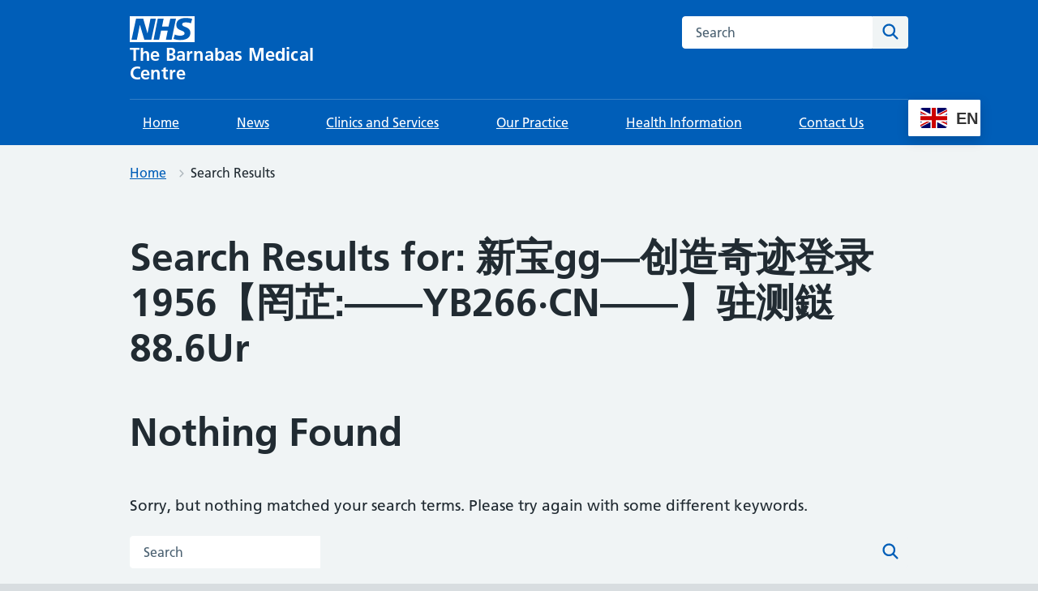

--- FILE ---
content_type: text/html; charset=UTF-8
request_url: https://www.barnabasmedicalcentre.co.uk/?s=%E6%96%B0%E5%AE%9Dgg%E2%80%94%E5%88%9B%E9%80%A0%E5%A5%87%E8%BF%B9%E7%99%BB%E5%BD%951956%E3%80%90%E7%BD%94%E8%8A%B7:%E2%80%94%E2%80%94YB266%C2%B7CN%E2%80%94%E2%80%94%E3%80%91%E9%A9%BB%E6%B5%8B%E9%8E%B988.6Ur
body_size: 10701
content:
<!DOCTYPE html>
<html lang="en-US">
<head>

	<meta name="viewport" content="width=device-width, initial-scale=1">
	<meta charset="UTF-8">
	<meta name="theme" content="NHS-nightingale-2.2.0">
	<link rel="profile" href="https://gmpg.org/xfn/11">
	<title>Search Results for &#8220;新宝gg—创造奇迹登录1956【罔芷:——YB266·CN——】驻测鎹88.6Ur&#8221; &#8211; The Barnabas Medical Centre</title>
<meta name='robots' content='noindex, follow, max-image-preview:large' />
	<style>img:is([sizes="auto" i], [sizes^="auto," i]) { contain-intrinsic-size: 3000px 1500px }</style>
	<style>html{line-height:1.15;-webkit-text-size-adjust:100%;overflow-x:hidden}body{margin:0}a{background-color:rgba(0,0,0,0)}button,input{font-family:inherit;font-size:100%;line-height:1.15;margin:0}button{text-transform:none}button,[type=submit]{-webkit-appearance:button}button::-moz-focus-inner,[type=submit]::-moz-focus-inner{border-style:none;padding:0}button:-moz-focusring,[type=submit]:-moz-focusring{outline:1px dotted ButtonText}[type=search]{-webkit-appearance:textfield;outline-offset:-2px}[type=search]::-webkit-search-decoration{-webkit-appearance:none}::-webkit-file-upload-button{-webkit-appearance:button;font:inherit}body,button,input{font-family:Frutiger W01,Arial,Sans-serif}h2{clear:both}p{margin-bottom:1.5em}html{box-sizing:border-box}*,*:before,*:after{box-sizing:inherit}body{background:#fff}ul{list-style:disc}li>ul{margin-bottom:0;margin-left:1.5em}.screen-reader-text{border:0;clip:rect(1px,1px,1px,1px);clip-path:inset(50%);height:1px;margin:-1px;overflow:hidden;padding:0;position:absolute;width:1px;word-wrap:normal!important}.clear:before,.clear:after{content:"";display:table;table-layout:fixed}.clear:after{clear:both}.widget{margin:0 0 1.5em}html{-moz-box-sizing:border-box;-webkit-box-sizing:border-box;box-sizing:border-box}*,*:before,*:after{-moz-box-sizing:inherit;-webkit-box-sizing:inherit;box-sizing:inherit}button,input{font-family:inherit}a{color:#005eb8}a:visited{color:#330072}html{background-color:#d8dde0;overflow-y:scroll;font-family:Frutiger W01,Arial,Sans-serif}@font-face{font-display:swap;font-family:"Frutiger W01";font-style:normal;font-weight:400;src:url("https://assets.nhs.uk/fonts/FrutigerLTW01-55Roman.eot?#iefix");src:url("https://assets.nhs.uk/fonts/FrutigerLTW01-55Roman.eot?#iefix") format("eot"),url("https://assets.nhs.uk/fonts/FrutigerLTW01-55Roman.woff2") format("woff2"),url("https://assets.nhs.uk/fonts/FrutigerLTW01-55Roman.woff") format("woff"),url("https://assets.nhs.uk/fonts/FrutigerLTW01-55Roman.ttf") format("truetype"),url("https://assets.nhs.uk/fonts/FrutigerLTW01-55Roman.svg#7def0e34-f28d-434f-b2ec-472bde847115") format("svg")}@font-face{font-display:swap;font-family:"Frutiger W01";font-style:normal;font-weight:600;src:url("https://assets.nhs.uk/fonts/FrutigerLTW01-65Bold.eot?#iefix");src:url("https://assets.nhs.uk/fonts/FrutigerLTW01-65Bold.eot?#iefix") format("eot"),url("https://assets.nhs.uk/fonts/FrutigerLTW01-65Bold.woff2") format("woff2"),url("https://assets.nhs.uk/fonts/FrutigerLTW01-65Bold.woff") format("woff"),url("https://assets.nhs.uk/fonts/FrutigerLTW01-65Bold.ttf") format("truetype"),url("https://assets.nhs.uk/fonts/FrutigerLTW01-65Bold.svg#eae74276-dd78-47e4-9b27-dac81c3411ca") format("svg")}body{background-color:#f0f4f5;color:#212b32;font-size:16px;-moz-osx-font-smoothing:grayscale;-webkit-font-smoothing:antialiased;line-height:1.5;margin:0;min-height:100%}.nhsuk-grid-row{margin-left:-16px;margin-right:-16px}.nhsuk-grid-row:after{clear:both;content:"";display:block}.nhsuk-grid-column-one-third{box-sizing:border-box;padding:0 16px}@media (min-width:48.0625em){.nhsuk-grid-column-one-third{float:left;width:33.3333%}}.nhsuk-grid-column-two-thirds{box-sizing:border-box;padding:0 16px}@media (min-width:48.0625em){.nhsuk-grid-column-two-thirds{float:left;width:66.6666%}}.nhsuk-grid-column-full{box-sizing:border-box;padding:0 16px}@media (min-width:48.0625em){.nhsuk-grid-column-full{float:left;width:100%}}.nhsuk-main-wrapper{padding-top:40px;padding-bottom:40px;display:block}@media (min-width:40.0625em){.nhsuk-main-wrapper{padding-top:48px}}@media (min-width:40.0625em){.nhsuk-main-wrapper{padding-bottom:48px}}.nhsuk-main-wrapper>*:first-child{margin-top:0}.nhsuk-main-wrapper>*:last-child{margin-bottom:0}.nhsuk-width-container{margin:0 16px;max-width:960px}@media (min-width:48.0625em){.nhsuk-width-container{margin:0 32px}}@media (min-width:1024px){.nhsuk-width-container{margin:0 auto}}.nhsuk-icon{height:34px;width:34px}.nhsuk-icon__search{fill:#005eb8}.nhsuk-icon__arrow-right-circle{fill:#007f3b}.nhsuk-icon__chevron-down{fill:#fff;height:24px;position:absolute;right:4px;transform:rotate(90deg);width:24px}ul{font-size:16px;font-size:1rem;line-height:1.5;margin-bottom:16px;list-style-type:none;margin-top:0;padding-left:0}@media (min-width:40.0625em){ul{font-size:19px;font-size:1.1875rem;line-height:1.47368}}@media (min-width:40.0625em){ul{margin-bottom:24px}}ul ul{margin-top:8px;margin-bottom:0}@media (min-width:40.0625em){ul ul{margin-top:8px}}ul>li{margin-bottom:8px}@media (min-width:40.0625em){ul>li{margin-bottom:8px}}ul>li:last-child{margin-bottom:0}ul{list-style-type:disc;padding-left:20px}h2{font-size:24px;font-size:1.5rem;line-height:1.33333;display:block;font-weight:600;margin-top:0;margin-bottom:16px}@media (min-width:40.0625em){h2{font-size:32px;font-size:2rem;line-height:1.25}}@media (min-width:40.0625em){h2{margin-bottom:24px}}.nhsuk-heading-m{font-size:20px;font-size:1.25rem;line-height:1.4;display:block;font-weight:600;margin-top:0;margin-bottom:16px}@media (min-width:40.0625em){.nhsuk-heading-m{font-size:24px;font-size:1.5rem;line-height:1.33333}}@media (min-width:40.0625em){.nhsuk-heading-m{margin-bottom:24px}}p{font-size:16px;font-size:1rem;line-height:1.5;display:block;margin-top:0;margin-bottom:16px}@media (min-width:40.0625em){p{font-size:19px;font-size:1.1875rem;line-height:1.47368}}@media (min-width:40.0625em){p{margin-bottom:24px}}p{color:inherit}.nhsuk-u-visually-hidden{border:0;clip:rect(0 0 0 0);-webkit-clip-path:inset(50%);clip-path:inset(50%);height:1px;margin:0;overflow:hidden;padding:0;position:absolute;white-space:nowrap;width:1px}.nhsuk-action-link{margin-bottom:32px}@media (min-width:40.0625em){.nhsuk-action-link{margin-bottom:40px}}.nhsuk-action-link__link{font-weight:400;font-size:18px;font-size:1.125rem;line-height:1.55556;display:inline-block;font-weight:600;padding-left:38px;position:relative;text-decoration:none}@media (min-width:40.0625em){.nhsuk-action-link__link{font-size:22px;font-size:1.375rem;line-height:1.45455}}@media (max-width:40.0525em){.nhsuk-action-link__link{padding-left:26px}}.nhsuk-action-link__link .nhsuk-icon__arrow-right-circle{fill:#007f3b;height:36px;left:-3px;position:absolute;top:-2px;width:36px}@media (max-width:40.0525em){.nhsuk-action-link__link .nhsuk-icon__arrow-right-circle{height:24px;left:-2px;margin-bottom:0;top:2px;width:24px}}.nhsuk-breadcrumb{padding-bottom:16px;padding-top:20px}.nhsuk-breadcrumb__list{list-style:none;margin:0;padding:0}@media (max-width:40.0525em){.nhsuk-breadcrumb__list{display:none}}.nhsuk-breadcrumb__item{font-weight:400;font-size:14px;font-size:.875rem;line-height:1.71429;display:inline-block;margin-bottom:0}@media (min-width:40.0625em){.nhsuk-breadcrumb__item{font-size:16px;font-size:1rem;line-height:1.5}}.nhsuk-breadcrumb__back{font-weight:400;font-size:14px;font-size:.875rem;line-height:1.71429;margin:0;padding-left:16px;position:relative}@media (min-width:40.0625em){.nhsuk-breadcrumb__back{font-size:16px;font-size:1rem;line-height:1.5}}@media (min-width:40.0625em){.nhsuk-breadcrumb__back{display:none}}.nhsuk-card{margin-bottom:40px;background:#fff;border:1px solid #d8dde0;position:relative;width:100%}@media (min-width:40.0625em){.nhsuk-card{margin-bottom:48px}}.nhsuk-card__content{padding:24px}.nhsuk-card__content>*:first-child{margin-top:0}.nhsuk-card__content>*:last-child{margin-bottom:0}@media (min-width:40.0625em){.nhsuk-card__content{padding:32px}}.nhsuk-card__heading,.nhsuk-card__description{margin-bottom:16px}.nhsuk-card--clickable{border-bottom-width:4px}.nhsuk-card--clickable .nhsuk-card__link::before{background-color:rgba(255,255,255,0);bottom:0;content:"";display:block;left:0;position:absolute;right:0;top:0}.nhsuk-card-group{display:flex;flex-wrap:wrap;margin-bottom:16px;padding:0}@media (max-width:48.0525em){.nhsuk-card-group{margin-bottom:40px}}.nhsuk-card-group__item{display:flex;list-style-type:none;margin-bottom:0}@media (max-width:48.0525em){.nhsuk-card-group__item{flex:0 0 100%}}.nhsuk-card-group__item .nhsuk-card{margin-bottom:32px}@media (max-width:48.0525em){.nhsuk-card-group__item .nhsuk-card{margin-bottom:16px}.nhsuk-card-group__item:last-child .nhsuk-card{margin-bottom:0}}.nhsuk-footer-container{padding-bottom:24px;padding-top:24px;background-color:#d8dde0;border-top:4px solid #005eb8}.nhsuk-footer-container:after{clear:both;content:"";display:block}@media (min-width:40.0625em){.nhsuk-footer-container{padding-bottom:32px}}@media (min-width:40.0625em){.nhsuk-footer-container{padding-top:32px}}.nhsuk-footer{background-color:#d8dde0;margin-bottom:15px}@media (min-width:48.0625em){.nhsuk-footer{display:flex;justify-content:space-between}}.nhsuk-footer__list{padding-bottom:16px;list-style-type:none;margin-bottom:25px;padding-left:0}@media (min-width:40.0625em){.nhsuk-footer__list{padding-bottom:24px}}@media (min-width:48.0625em){.nhsuk-footer__list{float:left;padding-bottom:0;padding-right:40px;width:75%}}.nhsuk-footer__list-item{font-weight:400;font-size:14px;font-size:.875rem;line-height:1.71429}@media (min-width:40.0625em){.nhsuk-footer__list-item{font-size:16px;font-size:1rem;line-height:1.5}}@media (min-width:48.0625em){.nhsuk-footer__list-item{float:none;margin-right:0}}@media (min-width:48.0625em){.nhsuk-footer-default__list-item{float:left;margin-right:32px}}.nhsuk-footer__list-item-link{color:#003087}.nhsuk-footer__list-item-link:visited{color:#003087}.nhsuk-footer__copyright{font-weight:400;font-size:14px;font-size:.875rem;line-height:1.71429;color:#231f20;margin-bottom:0}@media (min-width:40.0625em){.nhsuk-footer__copyright{font-size:16px;font-size:1rem;line-height:1.5}}.nhsuk-header{background-color:#005eb8}.nhsuk-header__container{margin:0 16px;max-width:960px;padding:20px 0}@media (min-width:48.0625em){.nhsuk-header__container{margin:0 32px}}@media (min-width:1024px){.nhsuk-header__container{margin:0 auto}}@media (max-width:40.0525em){.nhsuk-header__container{padding-bottom:0}}@media (min-width:40.0625em){.nhsuk-header__container{border-bottom:1px solid rgba(255,255,255,.2);display:flex;justify-content:space-between}}@media (max-width:40.0525em){.nhsuk-header__logo{position:relative;z-index:1}}@media (min-width:40.0625em){.nhsuk-header__logo{padding-left:0}}.nhsuk-header__logo .nhsuk-logo{height:40px;width:100px;border:0}@media (max-width:48.0525em){.nhsuk-header__logo{max-width:60%}}@media (max-width:450px){.nhsuk-header__logo{max-width:50%}}.nhsuk-header__link{height:40px;width:100px;display:block}.nhsuk-header__logo--only{max-width:100%}@media (max-width:40.0525em){.nhsuk-header__logo--only{padding-bottom:16px}}.nhsuk-header__content{position:relative}.nhsuk-header__search{position:relative;text-align:right}@media (min-width:40.0625em){.nhsuk-header__search{margin-left:8px}}.nhsuk-header__search-form{height:100%;overflow:visible}@media (max-width:40.0525em){.nhsuk-header__search-form{display:flex;margin:16px 0 0;position:relative;width:100%}}@media (min-width:40.0625em){.nhsuk-header__search-wrap{display:block}}.nhsuk-search__input{-webkit-appearance:listbox;border-bottom-left-radius:4px;border-bottom-right-radius:0;border-top-left-radius:4px;border-top-right-radius:0;padding:0 16px}.nhsuk-search__input:-ms-input-placeholder{color:#4c6272;font-size:16px}.nhsuk-search__input::-webkit-input-placeholder{color:#4c6272;font-size:16px}@media (max-width:40.0525em){.nhsuk-search__input{border:1px solid #fff;border-bottom-right-radius:4px;border-top-right-radius:4px;flex-grow:2;-ms-flex-positive:2;font-size:inherit;height:40px;margin:0;outline:none;width:100%;z-index:1}}@media (min-width:40.0625em){.nhsuk-search__input{border:1px solid #fff;font-size:16px;height:40px;width:200px}}@media (min-width:48.0625em){.nhsuk-search__input{width:235px}}.nhsuk-search__submit{border:0;border-bottom-left-radius:0;border-bottom-right-radius:4px;border-top-left-radius:0;border-top-right-radius:4px;float:right;font-size:inherit;line-height:inherit;outline:none;padding:0}.nhsuk-search__submit::-moz-focus-inner{border:0}@media (max-width:40.0525em){.nhsuk-search__submit{background-color:#f0f4f5;border:0;height:40px;margin:0;padding:8px 8px 0;position:absolute;right:0;top:0;z-index:9}.nhsuk-search__submit .nhsuk-icon__search{fill:#005eb8;height:27px;width:27px}}@media (min-width:40.0625em){.nhsuk-search__submit{background-color:#f0f4f5;display:block;height:40px;line-height:1;width:44px}.nhsuk-search__submit .nhsuk-icon__search{height:27px;width:27px}}.nhsuk-header__navigation-link{font-weight:400;font-size:14px;font-size:.875rem;line-height:1.71429;border-bottom:4px solid rgba(0,0,0,0);border-top:4px solid rgba(0,0,0,0);color:#fff;display:block;font-size:inherit;padding:16px 12px;text-decoration:underline;white-space:nowrap}@media (min-width:40.0625em){.nhsuk-header__navigation-link{font-size:16px;font-size:1rem;line-height:1.5}}@media (min-width:40.0625em){.nhsuk-header__navigation-link{padding:12px 16px}}.nhsuk-header__navigation-link:visited{color:#fff}@media (min-width:61.875em){.nhsuk-header__navigation-link:visited{color:#fff}}.nhsuk-header__menu-toggle{background:rgba(0,0,0,0);border:0;border-bottom:4px solid rgba(0,0,0,0);border-radius:0;border-top:4px solid rgba(0,0,0,0);box-sizing:border-box;margin:0;overflow:visible;position:relative;right:0;text-align:center;text-decoration:underline;vertical-align:top;visibility:hidden;width:auto;z-index:1}.nhsuk-header__menu-toggle.nhsuk-header__navigation-link{padding-right:30px}@media (min-width:48.0625em){.nhsuk-header__menu-toggle{display:none}}.nhsuk-navigation{display:flex}@media (max-width:40.0525em){.nhsuk-navigation{position:relative;z-index:10}}.nhsuk-header__drop-down,.nhsuk-header__navigation-list{list-style:none;margin:0;padding:0}.nhsuk-header__navigation-list{margin:0 16px;max-width:960px;width:100%}@media (min-width:48.0625em){.nhsuk-header__navigation-list{margin:0 32px}}@media (min-width:1024px){.nhsuk-header__navigation-list{margin:0 auto}}@media (min-width:48.0625em){.nhsuk-header__navigation-list{display:flex;justify-content:space-between}}.js-enabled .nhsuk-header__navigation-list{display:flex}.nhsuk-header__navigation-item{margin-bottom:0}.nhsuk-navigation-container{position:relative}.nhsuk-header__drop-down{background-color:#fff;border-bottom:4px solid #f0f4f5;overflow:hidden;position:absolute;right:0;top:100%;left:0}.nhsuk-header__drop-down--hidden{display:none}.nhsuk-mobile-menu-container{align-self:center;display:none}.nhsuk-header--organisation .nhsuk-header__link{height:auto;text-decoration:none;width:auto}.nhsuk-header--organisation .nhsuk-header__logo .nhsuk-logo{height:32px;width:80px}@media (max-width:450px){.nhsuk-header--organisation .nhsuk-header__logo .nhsuk-logo{height:24px;width:60px}}@media (max-width:375px){.nhsuk-header--organisation .nhsuk-header__logo .nhsuk-logo{height:20px;width:50px}}.nhsuk-organisation-name{color:#fff;display:block;font-size:22px;font-weight:bold;letter-spacing:.2px;line-height:23px;margin-top:-2px}@media (max-width:450px){.nhsuk-organisation-name{font-size:17px;letter-spacing:.1px;line-height:17px}}@media (max-width:375px){.nhsuk-organisation-name{font-size:13px;line-height:13px}}.nhsuk-organisation-descriptor{color:#fff;display:block;font-size:15px;font-weight:bold;line-height:21px}@media (max-width:450px){.nhsuk-organisation-descriptor{font-size:12px;line-height:18px}}@media (max-width:375px){.nhsuk-organisation-descriptor{font-size:10px;line-height:13px}}.nhsuk-header__transactional-service-name{padding-left:16px;padding-top:3px}@media (max-width:40.0525em){.nhsuk-header__transactional-service-name{padding-bottom:16px}}@media (max-width:40.0525em){.nhsuk-header__transactional-service-name{padding-left:0;padding-top:8px;width:100%}}.nhsuk-header__transactional-service-name--link{color:#fff;font-weight:400;font-size:16px;font-size:1rem;line-height:1.5;text-decoration:none}.nhsuk-header__transactional-service-name--link:visited{color:#fff}@media (min-width:40.0625em){.nhsuk-header__transactional-service-name--link{font-size:19px;font-size:1.1875rem;line-height:1.47368}}.nhsuk-header--white{background-color:#fff}.nhsuk-header--white .nhsuk-header__search-wrap{margin-bottom:16px}@media (max-width:40.0525em){.nhsuk-header--white .nhsuk-header__search-wrap::after{background:#fff}}.nhsuk-header--white .nhsuk-navigation-container{background-color:#005eb8}.nhsuk-header--white .nhsuk-search__submit{background-color:#005eb8}.nhsuk-header--white .nhsuk-search__submit .nhsuk-icon__search{fill:#fff}.nhsuk-header--white .nhsuk-search__input{border:1px solid #aeb7bd}@media (max-width:40.0525em){.nhsuk-header--white .nhsuk-header__search-form{padding-top:0}}.nhsuk-header--white .nhsuk-header__transactional-service-name--link{color:#212b32}.nhsuk-panel-group{margin-left:0;margin-right:0}#primary p{-ms-word-wrap:break-word;word-wrap:break-word}#cookie-notice{position:fixed;left:0;bottom:0;width:100%}.nhsuk-header__navigation-item{border-top:none}.nhsuk-navigation-container .nhsuk-navigation .nhsuk-icon__chevron-down{fill:#fff}@media (max-width:40.0525em){.nhsuk-search__submit{background-color:#f0f4f5;border:0;margin:0;padding:8px 8px 0;position:absolute;right:0;top:auto;height:40px;z-index:9}.nhsuk-header__search-form{padding:16px 0 0 0}.nhsuk-header__search-wrap{display:block}}@media (min-width:40.0625em){.nhsuk-header__container{justify-content:normal}.nhsuk-header__transactional-service-name{padding-left:28px;width:100%}.nhsuk-header__search{margin-left:0px;width:100%}.nhsuk-header__content{width:100%}}.nhsuk-grid-column-full{padding:0}.nhsuk-grid-column-one-third{flex-flow:wrap}.nhsuk-grid-column-full{clear:both}.nhsuk-icon__arrow-right-circle{vertical-align:middle}.clear:after{clear:both;content:"";display:block}.nhsuk-readmore{text-align:left;padding-bottom:16px}button{margin:0}.nhsuk-card .nhsuk-card__description{display:flow-root}#secondary section{border-top:2px solid #005eb8;margin-bottom:32px;padding-top:16px;padding-bottom:16px}.nhsuk-global-alert{background-color:#ffeb3b;padding-bottom:24px;padding-top:24px}.nhsuk-hero__overlay{margin-bottom:50px}.nhsuk-card .nhsuk-card__description{display:flow-root}.nhsuk-panel{margin-bottom:40px;margin-top:40px;padding:24px;background-color:#fff;color:#212b32;width:100%}@media (min-width:40.0625em){.nhsuk-panel{margin-bottom:48px}}@media (min-width:40.0625em){.nhsuk-panel{margin-top:48px}}@media (min-width:40.0625em){.nhsuk-panel{padding:32px}}.nhsuk-panel-with-label{margin-bottom:40px;margin-top:40px;padding:24px;background-color:#fff;color:#212b32;border:1px solid #d8dde0;padding-top:0!important}@media (min-width:40.0625em){.nhsuk-panel-with-label{margin-bottom:48px}}@media (min-width:40.0625em){.nhsuk-panel-with-label{margin-top:48px}}@media (min-width:40.0625em){.nhsuk-panel-with-label{padding:32px}}.nhsuk-panel-with-label__label{font-size:20px;font-size:1.25rem;line-height:1.4;background-color:#005eb8;color:#fff;display:inline-block;margin:0 0 8px -33px;padding:8px 32px;position:relative;top:-16px}@media (min-width:40.0625em){.nhsuk-panel-with-label__label{font-size:24px;font-size:1.5rem;line-height:1.33333}}@media (max-width:40.0525em){.nhsuk-panel-with-label__label{margin-left:-25px;margin-right:0;padding:8px 24px;top:-8px}}.nhsuk-panel-group{display:flex;flex-wrap:wrap;margin-bottom:32px}@media (max-width:48.0525em){.nhsuk-panel-group{margin-bottom:24px}}.nhsuk-panel-with-label{width:100%}#cookie-notice{position:fixed;min-width:100%;height:auto;padding:16px 0;z-index:100000;letter-spacing:0;left:0;text-align:center;border-top:4px solid #003087;font-weight:normal;padding:0}</style><link rel='dns-prefetch' href='//barnabasmedicalcentre.co.uk' />
<link rel='stylesheet' id='wp-block-library-css' href='https://barnabasmedicalcentre.co.uk/wp-includes/css/dist/block-library/style.min.css?ver=6.7.4' media='all' />
<style id='wp-block-library-theme-inline-css'>
.wp-block-audio :where(figcaption){color:#555;font-size:13px;text-align:center}.is-dark-theme .wp-block-audio :where(figcaption){color:#ffffffa6}.wp-block-audio{margin:0 0 1em}.wp-block-code{border:1px solid #ccc;border-radius:4px;font-family:Menlo,Consolas,monaco,monospace;padding:.8em 1em}.wp-block-embed :where(figcaption){color:#555;font-size:13px;text-align:center}.is-dark-theme .wp-block-embed :where(figcaption){color:#ffffffa6}.wp-block-embed{margin:0 0 1em}.blocks-gallery-caption{color:#555;font-size:13px;text-align:center}.is-dark-theme .blocks-gallery-caption{color:#ffffffa6}:root :where(.wp-block-image figcaption){color:#555;font-size:13px;text-align:center}.is-dark-theme :root :where(.wp-block-image figcaption){color:#ffffffa6}.wp-block-image{margin:0 0 1em}.wp-block-pullquote{border-bottom:4px solid;border-top:4px solid;color:currentColor;margin-bottom:1.75em}.wp-block-pullquote cite,.wp-block-pullquote footer,.wp-block-pullquote__citation{color:currentColor;font-size:.8125em;font-style:normal;text-transform:uppercase}.wp-block-quote{border-left:.25em solid;margin:0 0 1.75em;padding-left:1em}.wp-block-quote cite,.wp-block-quote footer{color:currentColor;font-size:.8125em;font-style:normal;position:relative}.wp-block-quote:where(.has-text-align-right){border-left:none;border-right:.25em solid;padding-left:0;padding-right:1em}.wp-block-quote:where(.has-text-align-center){border:none;padding-left:0}.wp-block-quote.is-large,.wp-block-quote.is-style-large,.wp-block-quote:where(.is-style-plain){border:none}.wp-block-search .wp-block-search__label{font-weight:700}.wp-block-search__button{border:1px solid #ccc;padding:.375em .625em}:where(.wp-block-group.has-background){padding:1.25em 2.375em}.wp-block-separator.has-css-opacity{opacity:.4}.wp-block-separator{border:none;border-bottom:2px solid;margin-left:auto;margin-right:auto}.wp-block-separator.has-alpha-channel-opacity{opacity:1}.wp-block-separator:not(.is-style-wide):not(.is-style-dots){width:100px}.wp-block-separator.has-background:not(.is-style-dots){border-bottom:none;height:1px}.wp-block-separator.has-background:not(.is-style-wide):not(.is-style-dots){height:2px}.wp-block-table{margin:0 0 1em}.wp-block-table td,.wp-block-table th{word-break:normal}.wp-block-table :where(figcaption){color:#555;font-size:13px;text-align:center}.is-dark-theme .wp-block-table :where(figcaption){color:#ffffffa6}.wp-block-video :where(figcaption){color:#555;font-size:13px;text-align:center}.is-dark-theme .wp-block-video :where(figcaption){color:#ffffffa6}.wp-block-video{margin:0 0 1em}:root :where(.wp-block-template-part.has-background){margin-bottom:0;margin-top:0;padding:1.25em 2.375em}
</style>
<style id='classic-theme-styles-inline-css'>
/*! This file is auto-generated */
.wp-block-button__link{color:#fff;background-color:#32373c;border-radius:9999px;box-shadow:none;text-decoration:none;padding:calc(.667em + 2px) calc(1.333em + 2px);font-size:1.125em}.wp-block-file__button{background:#32373c;color:#fff;text-decoration:none}
</style>
<style id='global-styles-inline-css'>
:root{--wp--preset--aspect-ratio--square: 1;--wp--preset--aspect-ratio--4-3: 4/3;--wp--preset--aspect-ratio--3-4: 3/4;--wp--preset--aspect-ratio--3-2: 3/2;--wp--preset--aspect-ratio--2-3: 2/3;--wp--preset--aspect-ratio--16-9: 16/9;--wp--preset--aspect-ratio--9-16: 9/16;--wp--preset--color--black: #000000;--wp--preset--color--cyan-bluish-gray: #abb8c3;--wp--preset--color--white: #ffffff;--wp--preset--color--pale-pink: #f78da7;--wp--preset--color--vivid-red: #cf2e2e;--wp--preset--color--luminous-vivid-orange: #ff6900;--wp--preset--color--luminous-vivid-amber: #fcb900;--wp--preset--color--light-green-cyan: #7bdcb5;--wp--preset--color--vivid-green-cyan: #00d084;--wp--preset--color--pale-cyan-blue: #8ed1fc;--wp--preset--color--vivid-cyan-blue: #0693e3;--wp--preset--color--vivid-purple: #9b51e0;--wp--preset--color--nhs-blue: #005eb8;--wp--preset--color--nhs-dark-blue: #003087;--wp--preset--color--nhs-bright-blue: #0072ce;--wp--preset--color--nhs-light-blue: #41b6e6;--wp--preset--color--nhs-mid-grey: #768692;--wp--preset--color--nhs-light-grey: #e8edee;--wp--preset--color--nhs-purple: #330072;--wp--preset--color--nhs-pink: #ae2573;--wp--preset--color--nhs-light-purple: #704c9c;--wp--preset--color--nhs-light-green: #78be20;--wp--preset--color--nhs-dark-green: #006747;--wp--preset--color--nhs-aqua-green: #00a499;--wp--preset--color--nhs-black: #231f20;--wp--preset--color--emergency-red: #da291c;--wp--preset--color--nhs-yellow: #fae100;--wp--preset--color--nhs-warm-yellow: #ffb81c;--wp--preset--color--nhs-grey-dark: #425563;--wp--preset--gradient--vivid-cyan-blue-to-vivid-purple: linear-gradient(135deg,rgba(6,147,227,1) 0%,rgb(155,81,224) 100%);--wp--preset--gradient--light-green-cyan-to-vivid-green-cyan: linear-gradient(135deg,rgb(122,220,180) 0%,rgb(0,208,130) 100%);--wp--preset--gradient--luminous-vivid-amber-to-luminous-vivid-orange: linear-gradient(135deg,rgba(252,185,0,1) 0%,rgba(255,105,0,1) 100%);--wp--preset--gradient--luminous-vivid-orange-to-vivid-red: linear-gradient(135deg,rgba(255,105,0,1) 0%,rgb(207,46,46) 100%);--wp--preset--gradient--very-light-gray-to-cyan-bluish-gray: linear-gradient(135deg,rgb(238,238,238) 0%,rgb(169,184,195) 100%);--wp--preset--gradient--cool-to-warm-spectrum: linear-gradient(135deg,rgb(74,234,220) 0%,rgb(151,120,209) 20%,rgb(207,42,186) 40%,rgb(238,44,130) 60%,rgb(251,105,98) 80%,rgb(254,248,76) 100%);--wp--preset--gradient--blush-light-purple: linear-gradient(135deg,rgb(255,206,236) 0%,rgb(152,150,240) 100%);--wp--preset--gradient--blush-bordeaux: linear-gradient(135deg,rgb(254,205,165) 0%,rgb(254,45,45) 50%,rgb(107,0,62) 100%);--wp--preset--gradient--luminous-dusk: linear-gradient(135deg,rgb(255,203,112) 0%,rgb(199,81,192) 50%,rgb(65,88,208) 100%);--wp--preset--gradient--pale-ocean: linear-gradient(135deg,rgb(255,245,203) 0%,rgb(182,227,212) 50%,rgb(51,167,181) 100%);--wp--preset--gradient--electric-grass: linear-gradient(135deg,rgb(202,248,128) 0%,rgb(113,206,126) 100%);--wp--preset--gradient--midnight: linear-gradient(135deg,rgb(2,3,129) 0%,rgb(40,116,252) 100%);--wp--preset--font-size--small: 13px;--wp--preset--font-size--medium: 20px;--wp--preset--font-size--large: 36px;--wp--preset--font-size--x-large: 42px;--wp--preset--spacing--20: 0.44rem;--wp--preset--spacing--30: 0.67rem;--wp--preset--spacing--40: 1rem;--wp--preset--spacing--50: 1.5rem;--wp--preset--spacing--60: 2.25rem;--wp--preset--spacing--70: 3.38rem;--wp--preset--spacing--80: 5.06rem;--wp--preset--shadow--natural: 6px 6px 9px rgba(0, 0, 0, 0.2);--wp--preset--shadow--deep: 12px 12px 50px rgba(0, 0, 0, 0.4);--wp--preset--shadow--sharp: 6px 6px 0px rgba(0, 0, 0, 0.2);--wp--preset--shadow--outlined: 6px 6px 0px -3px rgba(255, 255, 255, 1), 6px 6px rgba(0, 0, 0, 1);--wp--preset--shadow--crisp: 6px 6px 0px rgba(0, 0, 0, 1);}:where(.is-layout-flex){gap: 0.5em;}:where(.is-layout-grid){gap: 0.5em;}body .is-layout-flex{display: flex;}.is-layout-flex{flex-wrap: wrap;align-items: center;}.is-layout-flex > :is(*, div){margin: 0;}body .is-layout-grid{display: grid;}.is-layout-grid > :is(*, div){margin: 0;}:where(.wp-block-columns.is-layout-flex){gap: 2em;}:where(.wp-block-columns.is-layout-grid){gap: 2em;}:where(.wp-block-post-template.is-layout-flex){gap: 1.25em;}:where(.wp-block-post-template.is-layout-grid){gap: 1.25em;}.has-black-color{color: var(--wp--preset--color--black) !important;}.has-cyan-bluish-gray-color{color: var(--wp--preset--color--cyan-bluish-gray) !important;}.has-white-color{color: var(--wp--preset--color--white) !important;}.has-pale-pink-color{color: var(--wp--preset--color--pale-pink) !important;}.has-vivid-red-color{color: var(--wp--preset--color--vivid-red) !important;}.has-luminous-vivid-orange-color{color: var(--wp--preset--color--luminous-vivid-orange) !important;}.has-luminous-vivid-amber-color{color: var(--wp--preset--color--luminous-vivid-amber) !important;}.has-light-green-cyan-color{color: var(--wp--preset--color--light-green-cyan) !important;}.has-vivid-green-cyan-color{color: var(--wp--preset--color--vivid-green-cyan) !important;}.has-pale-cyan-blue-color{color: var(--wp--preset--color--pale-cyan-blue) !important;}.has-vivid-cyan-blue-color{color: var(--wp--preset--color--vivid-cyan-blue) !important;}.has-vivid-purple-color{color: var(--wp--preset--color--vivid-purple) !important;}.has-black-background-color{background-color: var(--wp--preset--color--black) !important;}.has-cyan-bluish-gray-background-color{background-color: var(--wp--preset--color--cyan-bluish-gray) !important;}.has-white-background-color{background-color: var(--wp--preset--color--white) !important;}.has-pale-pink-background-color{background-color: var(--wp--preset--color--pale-pink) !important;}.has-vivid-red-background-color{background-color: var(--wp--preset--color--vivid-red) !important;}.has-luminous-vivid-orange-background-color{background-color: var(--wp--preset--color--luminous-vivid-orange) !important;}.has-luminous-vivid-amber-background-color{background-color: var(--wp--preset--color--luminous-vivid-amber) !important;}.has-light-green-cyan-background-color{background-color: var(--wp--preset--color--light-green-cyan) !important;}.has-vivid-green-cyan-background-color{background-color: var(--wp--preset--color--vivid-green-cyan) !important;}.has-pale-cyan-blue-background-color{background-color: var(--wp--preset--color--pale-cyan-blue) !important;}.has-vivid-cyan-blue-background-color{background-color: var(--wp--preset--color--vivid-cyan-blue) !important;}.has-vivid-purple-background-color{background-color: var(--wp--preset--color--vivid-purple) !important;}.has-black-border-color{border-color: var(--wp--preset--color--black) !important;}.has-cyan-bluish-gray-border-color{border-color: var(--wp--preset--color--cyan-bluish-gray) !important;}.has-white-border-color{border-color: var(--wp--preset--color--white) !important;}.has-pale-pink-border-color{border-color: var(--wp--preset--color--pale-pink) !important;}.has-vivid-red-border-color{border-color: var(--wp--preset--color--vivid-red) !important;}.has-luminous-vivid-orange-border-color{border-color: var(--wp--preset--color--luminous-vivid-orange) !important;}.has-luminous-vivid-amber-border-color{border-color: var(--wp--preset--color--luminous-vivid-amber) !important;}.has-light-green-cyan-border-color{border-color: var(--wp--preset--color--light-green-cyan) !important;}.has-vivid-green-cyan-border-color{border-color: var(--wp--preset--color--vivid-green-cyan) !important;}.has-pale-cyan-blue-border-color{border-color: var(--wp--preset--color--pale-cyan-blue) !important;}.has-vivid-cyan-blue-border-color{border-color: var(--wp--preset--color--vivid-cyan-blue) !important;}.has-vivid-purple-border-color{border-color: var(--wp--preset--color--vivid-purple) !important;}.has-vivid-cyan-blue-to-vivid-purple-gradient-background{background: var(--wp--preset--gradient--vivid-cyan-blue-to-vivid-purple) !important;}.has-light-green-cyan-to-vivid-green-cyan-gradient-background{background: var(--wp--preset--gradient--light-green-cyan-to-vivid-green-cyan) !important;}.has-luminous-vivid-amber-to-luminous-vivid-orange-gradient-background{background: var(--wp--preset--gradient--luminous-vivid-amber-to-luminous-vivid-orange) !important;}.has-luminous-vivid-orange-to-vivid-red-gradient-background{background: var(--wp--preset--gradient--luminous-vivid-orange-to-vivid-red) !important;}.has-very-light-gray-to-cyan-bluish-gray-gradient-background{background: var(--wp--preset--gradient--very-light-gray-to-cyan-bluish-gray) !important;}.has-cool-to-warm-spectrum-gradient-background{background: var(--wp--preset--gradient--cool-to-warm-spectrum) !important;}.has-blush-light-purple-gradient-background{background: var(--wp--preset--gradient--blush-light-purple) !important;}.has-blush-bordeaux-gradient-background{background: var(--wp--preset--gradient--blush-bordeaux) !important;}.has-luminous-dusk-gradient-background{background: var(--wp--preset--gradient--luminous-dusk) !important;}.has-pale-ocean-gradient-background{background: var(--wp--preset--gradient--pale-ocean) !important;}.has-electric-grass-gradient-background{background: var(--wp--preset--gradient--electric-grass) !important;}.has-midnight-gradient-background{background: var(--wp--preset--gradient--midnight) !important;}.has-small-font-size{font-size: var(--wp--preset--font-size--small) !important;}.has-medium-font-size{font-size: var(--wp--preset--font-size--medium) !important;}.has-large-font-size{font-size: var(--wp--preset--font-size--large) !important;}.has-x-large-font-size{font-size: var(--wp--preset--font-size--x-large) !important;}
:where(.wp-block-post-template.is-layout-flex){gap: 1.25em;}:where(.wp-block-post-template.is-layout-grid){gap: 1.25em;}
:where(.wp-block-columns.is-layout-flex){gap: 2em;}:where(.wp-block-columns.is-layout-grid){gap: 2em;}
:root :where(.wp-block-pullquote){font-size: 1.5em;line-height: 1.6;}
</style>
<link rel='stylesheet' id='nightingale-style-css' href='https://barnabasmedicalcentre.co.uk/wp-content/themes/nightingale/style.min.css?ver=2.7.2' media='all' />
<link rel='stylesheet' id='nightingale-page-colours-css' href='https://barnabasmedicalcentre.co.uk/wp-content/themes/nightingale/page-colours.min.css?ver=2.7.2' media='all' />
<script src="https://barnabasmedicalcentre.co.uk/wp-includes/js/jquery/jquery.min.js?ver=3.7.1" id="jquery-core-js"></script>
<script src="https://barnabasmedicalcentre.co.uk/wp-includes/js/jquery/jquery-migrate.min.js?ver=3.4.1" id="jquery-migrate-js"></script>
<script id="jquery-js-after">
jQuery(document).ready(function($) {
    // When a launch safespace element is clicked
    $('body').on('click', '[data-launch-safespace]', function(e) {
        e.stopPropagation();
        isSafeSpaceAvailable();
        // Handle Escape key to destroy the widget
        $('body').keyup(function(e) {
            e.stopPropagation();
            if (e.keyCode == 27) {
                destroySafeSpaceWidget();
            }
        });
    });

    // Check if the safespace service is available
    function isSafeSpaceAvailable() {
        $.ajax({
            url: "https://safespaces.azurewebsites.net/Home/IsAlive",
            success: function(result) {
                launchSafeSpace();
            },
            error: function() {
                // Handle error
                console.log('Safespace service is not available.');
            }
        });
    }

    // Launch the Safespace widget
    function launchSafeSpace() {
        var targetEl = $('body')[0];
        $.ajax({
            url: "https://safespaces.azurewebsites.net/",
            success: function(result) {
                hostWidgetInIframe(result, targetEl);
            },
        });
    }

    // Embed the widget inside an iframe
    function hostWidgetInIframe(result, targetEl) {
        var iframe = document.createElement('iframe');
        iframe.setAttribute('id', 'safe-space-iframe');
        $(targetEl).append(iframe);
        targetEl.style.overflow = "hidden";
        iframe.style.cssText = "height:100%;width:100%;position:fixed;top:0;left:0;background-color: rgba(0, 0, 0, 0.5);z-index:1000;";
        iframe.setAttribute("title", "Safe Space");
        iframe.contentWindow.document.open();
        iframe.contentWindow.document.write(result);
        iframe.contentWindow.document.close();
        iframe.focus();
    }

    // Remove the widget iframe
    function destroySafeSpaceWidget() {
        var widgetFrame = $('#safe-space-iframe');
        if (widgetFrame.length) {
            widgetFrame.parent().css('overflow', '');
            widgetFrame.remove();
        }
    }
});
</script>
<link rel="https://api.w.org/" href="https://barnabasmedicalcentre.co.uk/wp-json/" /><link rel="icon" href="https://barnabasmedicalcentre.co.uk/wp-content/uploads/2023/02/cropped-NHSSiteIcon-32x32.png" sizes="32x32" />
<link rel="icon" href="https://barnabasmedicalcentre.co.uk/wp-content/uploads/2023/02/cropped-NHSSiteIcon-192x192.png" sizes="192x192" />
<link rel="apple-touch-icon" href="https://barnabasmedicalcentre.co.uk/wp-content/uploads/2023/02/cropped-NHSSiteIcon-180x180.png" />
<meta name="msapplication-TileImage" content="https://barnabasmedicalcentre.co.uk/wp-content/uploads/2023/02/cropped-NHSSiteIcon-270x270.png" />
		<style id="wp-custom-css">
			.home .entry-title{display:none}

.home .nhsuk-panel-with-label {
	outline: 1px solid #ffffff;
}

:focus {
  border-color: orange;
	border-width:3px;
}

.nhsuk-footer__copyright {
	display:none
}
		</style>
		</head>
<body class="search search-no-results wp-embed-responsive js-enabled hfeed page-header-default page-colour--nhs-blue">
<a class="skip-link screen-reader-text" href="#content">Skip to content</a>
<header class="nhsuk-header nhsuk-header--organisation" role="banner"><div class="nhsuk-header__container">
	
		<div class="nhsuk-header__logo">
			<a href="https://barnabasmedicalcentre.co.uk" class="nhsuk-header__link" aria-label="The Barnabas Medical Centre homepage">
				<span class="nhsuk-header__link">
					<svg class="nhsuk-logo" xmlns:xlink="http://www.w3.org/2000/svg" role="img" aria-labelledby="headerNHSlogo" focusable="false" viewBox="0 0 40 16">
	<title id="headerNHSlogo">NHS Logo</title>
	<path
		class="nhsuk-logo__background"			d="M0 0h40v16H0z"></path>
	<path
		class="nhsuk-logo__text"			d="M3.9 1.5h4.4l2.6 9h.1l1.8-9h3.3l-2.8 13H9l-2.7-9h-.1l-1.8 9H1.1M17.3 1.5h3.6l-1 4.9h4L25 1.5h3.5l-2.7 13h-3.5l1.1-5.6h-4.1l-1.2 5.6h-3.4M37.7 4.4c-.7-.3-1.6-.6-2.9-.6-1.4 0-2.5.2-2.5 1.3 0 1.8 5.1 1.2 5.1 5.1 0 3.6-3.3 4.5-6.4 4.5-1.3 0-2.9-.3-4-.7l.8-2.7c.7.4 2.1.7 3.2.7s2.8-.2 2.8-1.5c0-2.1-5.1-1.3-5.1-5 0-3.4 2.9-4.4 5.8-4.4 1.6 0 3.1.2 4 .6"></path>
</svg>
					<strong class="nhsuk-organisation-name">The Barnabas Medical Centre</strong>
					<span class="nhsuk-organisation-descriptor"></span>
				</span>
			</a>
		</div>
			<div class="nhsuk-header__content" id="content-header">

		
					<div class="nhsuk-header__search">
				<div class="nhsuk-header__search-wrap" id="wrap-search">
	<form class="nhsuk-header__search-form" id=search id="search" action="/" method="get" role="search">
	<label class="nhsuk-u-visually-hidden" for="search-field">Search this website</label>
		<input class="nhsuk-search__input" id="search-field" name="s" type="search" placeholder="Search" autocomplete="off">
		<button class="nhsuk-search__submit" type="submit">
			<svg class="nhsuk-icon nhsuk-icon__search" xmlns="http://www.w3.org/2000/svg" viewBox="0 0 24 24"
				aria-hidden="true" focusable="false">
				<path
					d="M19.71 18.29l-4.11-4.1a7 7 0 1 0-1.41 1.41l4.1 4.11a1 1 0 0 0 1.42 0 1 1 0 0 0 0-1.42zM5 10a5 5 0 1 1 5 5 5 5 0 0 1-5-5z">
				</path>
			</svg>
			<span class="nhsuk-u-visually-hidden">Search</span>
		</button>
	</form>
</div>
			</div>
			
	</div>
	
</div>

<!-- Navigation container -->
<div class="nhsuk-navigation-container">
	<nav class="nhsuk-navigation" id="header-navigation" role="navigation" aria-label="Primary navigation">
	<ul id="menu-menu-top-menu" class="nhsuk-header__navigation-list"><li id="menu-item-10" class="menu-item menu-item-type-custom menu-item-object-custom menu-item-home menu-item-10 nhsuk-header__navigation-item"><a href="https://barnabasmedicalcentre.co.uk/" class="nhsuk-header__navigation-link">Home</a></li>
<li id="menu-item-11" class="menu-item menu-item-type-post_type menu-item-object-page current_page_parent menu-item-11 nhsuk-header__navigation-item"><a href="https://barnabasmedicalcentre.co.uk/practicenews/" class="nhsuk-header__navigation-link">News</a></li>
<li id="menu-item-257" class="menu-item menu-item-type-post_type menu-item-object-page menu-item-257 nhsuk-header__navigation-item"><a href="https://barnabasmedicalcentre.co.uk/clinics-and-services/" class="nhsuk-header__navigation-link">Clinics and Services</a></li>
<li id="menu-item-274" class="menu-item menu-item-type-post_type menu-item-object-page menu-item-274 nhsuk-header__navigation-item"><a href="https://barnabasmedicalcentre.co.uk/practice-policies-patient-information/" class="nhsuk-header__navigation-link">Our Practice</a></li>
<li id="menu-item-382" class="menu-item menu-item-type-post_type menu-item-object-page menu-item-382 nhsuk-header__navigation-item"><a href="https://barnabasmedicalcentre.co.uk/health-information/" class="nhsuk-header__navigation-link">Health Information</a></li>
<li id="menu-item-509" class="menu-item menu-item-type-post_type menu-item-object-page menu-item-509 nhsuk-header__navigation-item"><a href="https://barnabasmedicalcentre.co.uk/contact-us/" class="nhsuk-header__navigation-link">Contact Us</a></li>
<li style="position:relative;" class="menu-item menu-item-gtranslate"><div style="position:absolute;white-space:nowrap;" id="gtranslate_menu_wrapper_27333"></div></li><li class="nhsuk-mobile-menu-container"><button class="nhsuk-header__menu-toggle nhsuk-header__navigation-link" id="toggle-menu" aria-expanded="false">
            <span class="nhsuk-u-visually-hidden">Browse</span>
            More
            <svg class="nhsuk-icon nhsuk-icon__chevron-down" xmlns="http://www.w3.org/2000/svg" viewBox="0 0 24 24" aria-hidden="true" focusable="false">
              <path d="M15.5 12a1 1 0 0 1-.29.71l-5 5a1 1 0 0 1-1.42-1.42l4.3-4.29-4.3-4.29a1 1 0 0 1 1.42-1.42l5 5a1 1 0 0 1 .29.71z"></path>
            </svg>
          </button> <ul class="nhsuk-header__drop-down nhsuk-header__drop-down--hidden"></ul></li></ul>
	</nav>
</div>


</header>
<nav class="nhsuk-breadcrumb" aria-label="Breadcrumb"><div class="nhsuk-width-container"><ol class="nhsuk-breadcrumb__list"><li class="nhsuk-breadcrumb__item"><a href="https://barnabasmedicalcentre.co.uk">Home</a></li><li class="nhsuk-breadcrumb__item">Search Results</li></ol> <p class="nhsuk-breadcrumb__back"><a class="nhsuk-breadcrumb__backlink" href="https://barnabasmedicalcentre.co.uk"><span class="nhsuk-u-visually-hidden"> Back to  &nbsp;</span> Home</a></p></div></nav>
<div id="content" class="nhsuk-width-container-full">
	<main class="nhsuk-main-wrapper nhsuk-main-wrapper--no-padding " id="maincontent">
		<div id="contentinner" class="nhsuk-width-container">
		
	<div id="primary" class="clear">
		<header>
			<h1 class="nhsuk-heading-xl">
				Search Results for: <span>新宝gg—创造奇迹登录1956【罔芷:——YB266·CN——】驻测鎹88.6Ur</span>			</h1>
		</header>
		<div class="index">
			
<section class="no-results not-found">
	<header class="entry-header">
		<h1 class="page-title">Nothing Found</h1>
	</header><!-- .page-header -->

	<div class="page-content">
		
			<p>Sorry, but nothing matched your search terms. Please try again with some different keywords.</p>
			<div class="nhsuk-header__search-wrap" id="wrap-search">
	<form class="nhsuk-header__search-form" id=search2 id="search" action="/" method="get" role="search">
	<label class="nhsuk-u-visually-hidden" for="search-field2">Search this website</label>
		<input class="nhsuk-search__input" id="search-field2" name="s" type="search" placeholder="Search" autocomplete="off">
		<button class="nhsuk-search__submit" type="submit">
			<svg class="nhsuk-icon nhsuk-icon__search" xmlns="http://www.w3.org/2000/svg" viewBox="0 0 24 24"
				aria-hidden="true" focusable="false">
				<path
					d="M19.71 18.29l-4.11-4.1a7 7 0 1 0-1.41 1.41l4.1 4.11a1 1 0 0 0 1.42 0 1 1 0 0 0 0-1.42zM5 10a5 5 0 1 1 5 5 5 5 0 0 1-5-5z">
				</path>
			</svg>
			<span class="nhsuk-u-visually-hidden">Search</span>
		</button>
	</form>
</div>
	</div><!-- .page-content -->
	<div class="nhsuk-content__clearfix"></div>
</section><!-- .no-results -->
		</div>
	</div><!-- #primary -->
</div>
</main>
</div>

<footer role="contentinfo">
	<div class="nhsuk-footer-container" id="nhsuk-footer">
		<div class="nhsuk-width-container">
							<div id="nhsuk-footer-widgets" class="nhsuk-footer__widgets widget-area" role="complementary">
					<section id="block-2" class="widget widget_block">
<div class="wp-block-columns is-layout-flex wp-container-core-columns-is-layout-1 wp-block-columns-is-layout-flex">
<div class="wp-block-column is-layout-flow wp-block-column-is-layout-flow"></div>
</div>
</section><section id="block-4" class="widget widget_block">
<div class="wp-block-columns is-layout-flex wp-container-core-columns-is-layout-2 wp-block-columns-is-layout-flex">
<div class="wp-block-column is-layout-flow wp-block-column-is-layout-flow"><div class="widget widget_text">			<div class="textwidget"><p><b>Barnabas Medical Centre</b></p>
<p>Girton Road,<br />
Northolt,<br />
Middlesex,<br />
UB5 4SR<br />
<i class="fas fa-map-marker-alt"></i><a href="https://www.google.com/maps/place/Barnabas+Medical+Centre/@51.550713,-0.3557796,17z/data=!3m1!4b1!4m6!3m5!1s0x487612ddeb8db31d:0xca1ab8dca005b2db!8m2!3d51.550713!4d-0.3535909!16s%2Fg%2F1tm294lf"> Get Directions</a><br />
020 8864 4437</p>
<p><a href="https://barnabasmedicalcentre.co.uk/wp-content/uploads/2024/12/BMC-GDPR-Privacy-Notice.pdf"><b>GDPR Privacy Notice</b></a></p>
<p>&nbsp;</p>
</div>
		</div></div>



<div class="wp-block-column is-layout-flow wp-block-column-is-layout-flow">
<a data-launch-safespace="" data-target-element="body" href="javascript:void(0)"> <img decoding="async" src="https://barnabasmedicalcentre.co.uk/wp-content/plugins/safespaces-WP-plugin/SafeSpacesButton.png" alt="We Support Safe Spaces" style="width: 153px; height: auto;"></a>



<p>Together we can end domestic abuse.</p>
</div>
</div>
</section>				</div>
							<h2 class="nhsuk-u-visually-hidden">Support links</h2>
			<div class="nhsuk-footer">
			<p class="nhsuk-footer__copyright">
	&copy; Copyright,
	fdgdgdfg	2026</p>
			</div>

		</div>
	</div>
</footer>
<script>

	    const heroBlock = document.querySelector('.wp-block-nhsblocks-heroblock');
	    const tabbedTabs = document.querySelector( '.nhsuk-bordered-tabs-container' );
	    if ( ( heroBlock ) ) { 
	        matches = heroBlock.matches ? heroBlock.matches('.wp-block-nhsblocks-heroblock') : heroBlock.msMatchesSelector('.wp-block-nhsblocks-heroblock');
		    if ( matches === true ) { 
				const mainContent = document.querySelector( 'main' );
			    const contentInner = document.querySelector( '#contentinner' );
			    const wholeDoc = document.querySelector( 'body' );
			    const breadCrumb = document.querySelector( '.nhsuk-breadcrumb' );
			    const articleTitle = document.querySelector( '.entry-header' );
			    const sectionTitle = wholeDoc.querySelector( '#nhsuk-tabbed-title' );
			    const tabbedTabs = document.querySelector( '.nhsuk-bordered-tabs-container' );			    
			    mainContent.insertBefore( heroBlock, contentInner );
			    articleTitle.style.display = 'none';
			    mainContent.style.paddingTop = '0';
			    if ( tabbedTabs ) {
			    	mainContent.insertBefore( tabbedTabs, contentInner );
			    	heroBlock.style.borderBottom = '70px solid white';
			    	heroBlock.style.marginBottom = 'none';
			    } else {
			    	heroBlock.style.marginBottom = '70px';
			    }
			    if ( breadCrumb ) { 
			    	wholeDoc.removeChild( breadCrumb );
			    }
			    if ( sectionTitle ) { 
			    	removeElements( document.querySelectorAll('#nhsuk-tabbed-title') );
			    }
		    }
	    } else if ( tabbedTabs ) {
						const mainContent = document.querySelector( 'main' );
					    const contentInner = document.querySelector( '#contentinner' );
					    const wholeDoc = document.querySelector( 'body' );
					    const breadCrumb = document.querySelector( '.nhsuk-breadcrumb' );
					    const articleTitle = document.querySelector( '.entry-header' );
					    const sectionTitle = wholeDoc.querySelector( '#nhsuk-tabbed-title' );
	        mainContent.insertBefore( tabbedTabs, contentInner );
	        if ( breadCrumb ) {
			    	wholeDoc.removeChild( breadCrumb );
			    }
			    if ( sectionTitle ) {
			    	removeElements( document.querySelectorAll( '#nhsuk-tabbed-title' ) );
			}
			articleTitle.style.marginTop = '20px';
			mainContent.style.paddingTop = '0';
	    }		
	    // Page Link JS
	    const careCardWarning = document.querySelector('.nhsuk-care-card.is-style-warning-callout');
	    if ( ( careCardWarning ) ) {
	    	const visuallyHidden = careCardWarning.querySelector('.nhsuk-u-visually-hidden');
	    	jQuery(visuallyHidden).html('Warning advice: ');
	    }
	    const careCardUrgent = document.querySelector('.nhsuk-care-card.is-style-urgent');
	    if ( ( careCardUrgent ) ) {
	    	const visuallyHidden = careCardUrgent.querySelector('.nhsuk-u-visually-hidden');
	    	jQuery(visuallyHidden).html('Urgent advice: ');
	    }
	    const careCardImmediate = document.querySelector('.nhsuk-care-card.is-style-immediate');
	    if ( ( careCardImmediate ) ) {
	    	const visuallyHidden = careCardImmediate.querySelector('.nhsuk-u-visually-hidden');
	    	jQuery(visuallyHidden).html('Immediate action required: ');
	    }

	    ( function(){
	    	let url = window.location.href.split(/[?#]/)[0];
			let pageList = document.querySelectorAll('.nhsuk-contents-list li.nhsuk-contents-list__item');
			for (var i = pageList.length - 1; i >= 0; i--) {
				let nhsList = pageList[i];
				let link = pageList[i].children[0].href;
				if( link === url ){
					let txt = pageList[i].innerText;
					pageList[i].innerHTML = txt;
				}
			}
		})();
		// Smooth scroll to link
		jQuery( document ).ready(function( $ ) {
		    $('.js-scroll-to').on('click', function(e) {
		    	e.preventDefault();
		    	let link = $(this).attr('href');
			    $('html, body').animate({
			        scrollTop: $( link ).offset().top - 50
			    }, 200);
			});
		});		
		</script><style id='core-block-supports-inline-css'>
.wp-container-core-columns-is-layout-1{flex-wrap:nowrap;}.wp-container-core-columns-is-layout-2{flex-wrap:nowrap;}
</style>
<script src="https://barnabasmedicalcentre.co.uk/wp-content/themes/nightingale/js/skip-link-focus-fix.js?ver=2.7.2" id="nightingale-skip-link-focus-fix-js"></script>
<script src="https://barnabasmedicalcentre.co.uk/wp-content/themes/nightingale/js/nhsuk.min.js?ver=2.7.2" id="nightingale-nhs-library-js"></script>
<script src="https://barnabasmedicalcentre.co.uk/wp-content/themes/nightingale/js/navigation.js?ver=2.7.2" id="nightingale-navigation-js"></script>
<script id="gt_widget_script_48812722-js-before">
window.gtranslateSettings = /* document.write */ window.gtranslateSettings || {};window.gtranslateSettings['48812722'] = {"default_language":"en","languages":["ar","bn","zh-CN","en","fr","gu","it","pl","pt","pa","ro","es","ur","cy"],"url_structure":"none","flag_style":"2d","wrapper_selector":"#gtranslate_menu_wrapper_27333","alt_flags":[],"float_switcher_open_direction":"bottom","switcher_horizontal_position":"inline","flags_location":"\/wp-content\/plugins\/gtranslate\/flags\/"};
</script><script src="https://barnabasmedicalcentre.co.uk/wp-content/plugins/gtranslate/js/float.js?ver=6.7.4" data-no-optimize="1" data-no-minify="1" data-gt-orig-url="/" data-gt-orig-domain="barnabasmedicalcentre.co.uk" data-gt-widget-id="48812722" defer></script></body>
</html>
